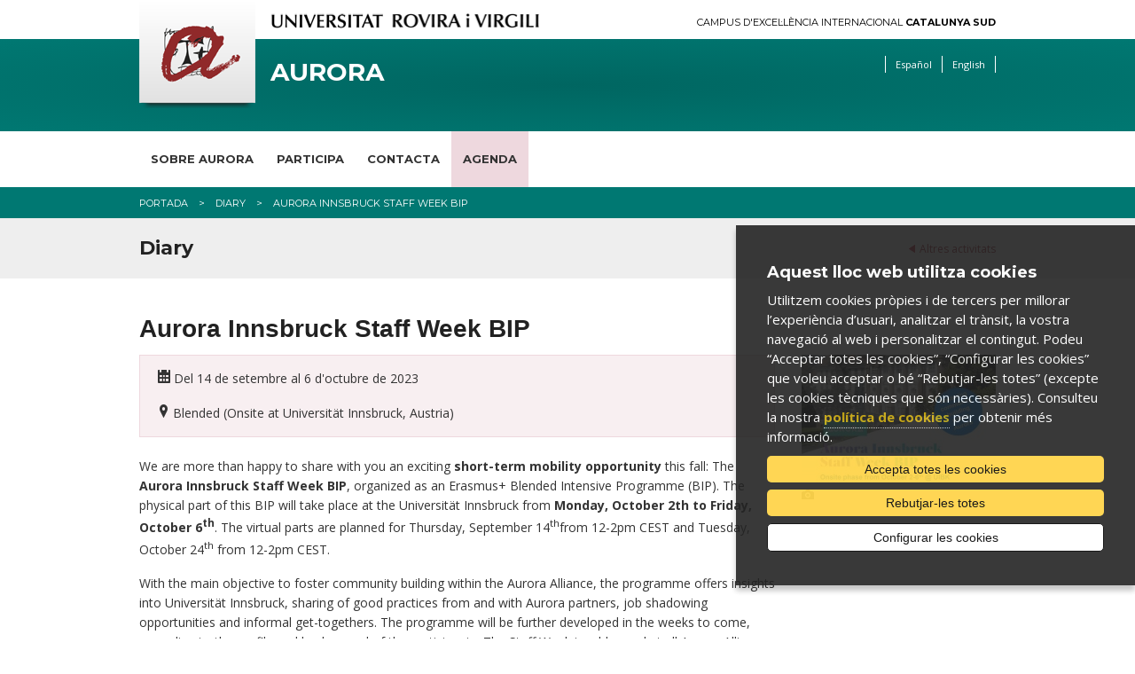

--- FILE ---
content_type: text/html; charset=UTF-8
request_url: https://www.aurora.urv.cat/ca/agenda-en/75/aurora-innsbruck-staff-week-bip
body_size: 7692
content:
<!DOCTYPE html>

<!-- paulirish.com/2008/conditional-stylesheets-vs-css-hacks-answer-neither/ -->
<!--[if IE 7]>         <html class="no-js lt-ie9 lt-ie8"> <![endif]-->
<!--[if IE 8]>    <html class="no-js lt-ie9" lang="ca"> <![endif]-->
<!--[if gt IE 8]><!--> <html class="no-js" lang="ca"> <!--<![endif]-->
	<head>


	<meta charset="utf-8" />

	
	<!-- Set the viewport width to device width for mobile -->
	<meta name="viewport" content="width=device-width" />

		<meta http-equiv="Content-Type" content="text/html; charset=utf-8" />




                <title>Aurora Innsbruck Staff Week BIP - Agenda 2 [CA-EN] | ﻿Xarxa d'universitats Aurora</title>
        

		<meta name="description" content="" />

		<meta property="og:site_name" content="﻿Xarxa d'universitats Aurora"/>
		
    	<meta name="author" content="Univesitat Rovira i Virgili" />

					<link rel="shortcut icon" href="/media/comu/favicon.ico" type="image/x-icon" />
		

		<link rel="start" href="/" title="﻿Xarxa d'universitats Aurora" />


		<script type="text/javascript">/* <![CDATA[ */
			var urlBase = '';
		/* ]]> */</script>

		<!-- Included CSS Files (Compressed) -->
		<link rel="stylesheet" href="/media/css/foundation.min_1543568779.css">

		<link rel="stylesheet" href="/media/css/app_1761569688.css">

		<link rel="stylesheet" href="/media/css/modules_1761569719.css">

		<!--array(3) {
  [0]=>
  string(10) "aurora_urv"
  [1]=>
  string(6) "aurora"
  [2]=>
  string(3) "urv"
}
-->		<link rel="stylesheet" href="/media/css/aurora_1623950330.css"/>
		<link rel="stylesheet" href="/media/css/custom_1764162131.css" type="text/css"  />
		
		<link rel="stylesheet" href="/media/css/print_1543568781.css" type="text/css" media="print" />
		

		<!--[if gte IE 9]><style type="text/css">header, footer .wrapper {filter: none;}</style><![endif]-->


		<link rel="stylesheet" href="/media/css/webfonts/ss-standard_1543568795.css">
		<link rel="stylesheet" href="/media/css/webfonts/ss-social_1543568794.css">

		<!-- Google fonts -->
		<link href="//fonts.googleapis.com/css?family=Open+Sans:400italic,400,700|Montserrat:400,700" rel="stylesheet" type="text/css"/>

		<script src="/media/js/modernizr.foundation_1543568845.js"></script>
				
		<!-- Start Alexa Certify Javascript -->
<!-- script type="text/javascript">
_atrk_opts = { atrk_acct:"PrPDh1aoie000r", domain:"urv.cat",dynamic: true};
(function() { var as = document.createElement('script'); as.type = 'text/javascript'; as.async = true; as.src = "https://d31qbv1cthcecs.cloudfront.net/atrk.js"; var s = document.getElementsByTagName('script')[0];s.parentNode.insertBefore(as, s); })();
</script>
<noscript><img src="https://d5nxst8fruw4z.cloudfront.net/atrk.gif?account=PrPDh1aoie000r" style="display:none" height="1" width="1" alt="" /></noscript -->
<!-- End Alexa Certify Javascript -->  

		<link rel="stylesheet" href="/media/css/ihavecookies_1699969280.css">
		<link rel="canonical" href="https://www.aurora.urv.cat/ca/agenda-en/75/aurora-innsbruck-staff-week-bip" />
		<meta property="og:title" content="Aurora Innsbruck Staff Week BIP" />
    	<meta property="og:description" content="We are more than happy to share with you an exciting short-term mobility opportunity this fall: The Aurora Innsbruck Staff Week BIP, organized as a..." />
     	<meta property="og:url" content="https://www.aurora.urv.cat/ca/agenda-en/75/aurora-innsbruck-staff-week-bip" />
    	<meta property="og:image" content="//media/upload/gif/uibk-staff-week_168794086231.JPG" />
		<link rel="stylesheet" href="/media/js/colorbox/colorbox_1543568857.css">

	</head>

	<body id="noticia">

		        <div id="acc">
            <ul>
                <li><a href="#menu">Anar al menú</a></li>
                <li><a href="#content_main" accesskey="S">Anar al contingut principal</a></li>
                <li><a href="#content_sub">Anar al contingut secundari</a></li>
            </ul>
        </div>
        <!-- Top Bar per a mòbils -->
<div class="contain-to-grid show-for-small">
  <nav class="top-bar">
      <ul>
        <li class="name"><h1><a href="/ca/"><img src="/media/comu/ico-home.png" width="24" height="33" alt="Aurora" /></a></h1></li>
        <li class="toggle-topbar"><a href="#">Menú</a></li>
      </ul>
      <section>
        <ul class="left">
    <li class="  item-1">
        <a href="/ca/projecte/">Sobre Aurora</a>
        <div class="wrapper subitem-1"><ul>
            <li>
                <a href="/ca/projecte/qui-som/">Qui som?</a>
            </li>
            <li>
                <a href="/ca/projecte/que-fem/">Què fem?</a>
            </li>
            <li>
                <a href="/ca/projecte/com-ho-fem/">Com ho fem?</a>
            </li>
        </ul>
</div>
    </li>
    <li class="  item-2">
        <a href="/ca/participa/">Participa</a>
        <div class="wrapper subitem-2"><ul>
            <li>
                <a href="/ca/participa/aurora-per-a-pdi/">Aurora per a PDI</a>
            </li>
            <li>
                <a href="/ca/participa/aurora-per-a-pas/">Aurora per a PAS</a>
            </li>
            <li>
                <a href="/ca/participa/aurora-per-a-estudiants/">Aurora per a Estudiants</a>
            </li>
        </ul>
</div>
    </li>
    <li class="item-3">
        <a href="/ca/contacta/">Contacta</a>
    </li>
    <li class="active item-4">
        <a class="active" href="/ca/agenda-en/">Agenda</a>
    </li>
</ul>
     </section>
  </nav>
</div>
<!-- /Top Bar per a mòbils -->
        
    <header>
        <div class="row">
            <div class="six columns">
                <a href="https://urv.cat" class="urv-titol"><img src="/media/comu/urv.png" width="302" height="31" alt="Universitat Rovira i Virgili" class="urv"/></a>
            </div>
            <div class="six columns">
                <a href="http://ceics.eu" class="ceics right">Campus d'Excel·lència Internacional <b>Catalunya Sud</b></a>
            </div>
        </div>
        <div class="header-wrapper">
            <div class="row">
                <div class="nine columns">
                    <img src="/media/comu/logo-urv-nou.png" width="131" height="122" alt="Logo URV" class="logo left"/>
                                        <a href="/ca/" accesskey="1" class="logo-text">Aurora</a>
                                    </div>
                <div class="three columns">
                    <ul class="link-list right">
                            <li class="es"><a href="/es/agenda-es-en/75/aurora-innsbruck-staff-week-bip" title="Versión en español" hreflang="es" xml:lang="es" lang="es">Español</a></li>
                        <li class="en"><a href="/en/diary/75/aurora-innsbruck-staff-week-bip" title="English version" hreflang="en" xml:lang="en" lang="en">English</a></li>
                    </ul>
                </div>
            </div>
            <div class="row">
                <div class="twelve columns search-form"  id="search-form">

                    <form method="post" action="/ca/cercador/" class="search">
                        <label for="keywords">
                        <input class="input-text" type="text" placeholder="Escriu la cerca"   name="keywords" id="keywords">
                        </label>
                        <input value="1" type="hidden"  name="accessibilitat">
                        <input value="Cercar" class="button" type="submit"  name="enviar">
                    </form>
                </div>
            </div>
        </div>
    </header>
    <!-- /header -->

    <nav id="nav-main" class="hide-for-small">
        <div class="row">
            <div class="twelve columns">
<ul class="nav-bar">
    <li class="  item-1">
        <a href="/ca/projecte/">Sobre Aurora</a>
        <div class="wrapper subitem-1"><ul>
            <li>
                <a href="/ca/projecte/qui-som/">Qui som?</a>
            </li>
            <li>
                <a href="/ca/projecte/que-fem/">Què fem?</a>
            </li>
            <li>
                <a href="/ca/projecte/com-ho-fem/">Com ho fem?</a>
            </li>
        </ul>
</div>
    </li>
    <li class="  item-2">
        <a href="/ca/participa/">Participa</a>
        <div class="wrapper subitem-2"><ul>
            <li>
                <a href="/ca/participa/aurora-per-a-pdi/">Aurora per a PDI</a>
            </li>
            <li>
                <a href="/ca/participa/aurora-per-a-pas/">Aurora per a PAS</a>
            </li>
            <li>
                <a href="/ca/participa/aurora-per-a-estudiants/">Aurora per a Estudiants</a>
            </li>
        </ul>
</div>
    </li>
    <li class="item-3">
        <a href="/ca/contacta/">Contacta</a>
    </li>
    <li class="active item-4">
        <a class="active" href="/ca/agenda-en/">Agenda</a>
    </li>
</ul>            </div>
        </div>
    </nav>
    <!-- /nav-main -->


		<div class="bc">
			<div class="row">
				<div class="twelve columns">
					<ul class="breadcrumbs"><li><span><a href="/ca/" title="Portada">Portada</a></span></li><li><span><a href="/ca/agenda-en" title="Diary">Diary</a></span></li><li><span>Aurora Innsbruck Staff Week BIP</span></li></ul>				</div>
			</div>
		</div>
		<!-- /bc -->

		<div class="title">
			<div class="row">
				<div class="twelve columns">
					<p class="back right">
						<a href="/ca/agenda-en">
							Altres activitats						</a>
					</p>
					<h2>Diary</h2>
				</div>
			</div>
		</div>
		<!-- /title -->

		<div id="main" class="row">
			<div class="twelve columns">

				<h1>Aurora Innsbruck Staff Week BIP</h1>

				<div class="row">
					<div class="nine columns">
						<div class="panel agenda-destacat">
							<p class="data">
															<span class="ss-calendar"></span> Del 14 de setembre al 6 d'octubre de 2023
							</p>


							<p class="localitzacio"><span class="ss-location"></span> Blended (Onsite at Universität Innsbruck, Austria)</p>						</div>
							<p>We are more than happy to share with you an exciting <strong>short-term mobility opportunity</strong> this fall: The <strong>Aurora Innsbruck Staff Week BIP</strong>, organized as an Erasmus+ Blended Intensive Programme (BIP). The physical part of this BIP will take place at the Universität Innsbruck from<strong> Monday, October 2th to Friday, October 6<sup>th</sup></strong>. The virtual parts are planned for Thursday, September 14<sup>th</sup>from 12-2pm CEST and Tuesday, October 24<sup>th</sup> from 12-2pm CEST.</p>

<p>With the main objective to foster community building within the Aurora Alliance, the programme offers insights into Universität Innsbruck, sharing of good practices from and with Aurora partners, job shadowing opportunities and informal get-togethers. The programme will be further developed in the weeks to come, according to the profile and background of the participants. The Staff Week is addressed at all Aurora Alliance staff (both <strong>academic</strong> and <strong>administrative staff</strong>) that are involved or interested in the different building blocks of the Aurora Alliance and is thought to be very interactive and participatory.</p>

<p>The <strong>first round of registration will be open until June 30<sup>th </sup></strong>.</p>

<p>Interested colleagues should register via the following link: <a href="https://forms.office.com/r/NT9eQb4PuJ" rel="noreferrer noopener">https://forms.office.com/r/NT9eQb4PuJ</a>. Registrations will be handled on a <strong>first come, first serve basis</strong>. However, we have planned with three participants per Aurora institution and in case we are overbooked, we will set up a waiting list after the first round of registrations, which we will use in case of drop outs along the way.</p>

<p>Registrations will be confirmed by an acceptance letter once the application period finishes. This formal invitation will also include information about how to apply for the Erasmus+ mobility stay.</p>

<p><strong>Ready to take part?</strong></p>

							<div class="panel rel">
								<h3><span>Elements relacionats</span></h3>
								<ul>
									<li class="pptx">
										<a href="/media/upload/domain_2494/pdf/programme-draft-aurora-innsbruck-bip-staff-week-2023-05-31_168794086219.pptx">
											PRELIMINARY POGRAMME											<em>
												(PPTX												116,15 Kb)
											</em>
										</a>
									</li>
									<li class="pdf">
										<a href="/media/upload/domain_2494/pdf/poster-aurora-innsbruck-staff-week-bip_168794086221.pdf">
											Poster											<em>
												(PDF												763,55 Kb)
											</em>
										</a>
									</li>
								</ul>
							</div>






							<div class="row">
								<div class="compartir nine columns">
									<h3>Compartir</h3>
																		<ul class="inline-list">
										<li><a href="https://twitter.com/share?url=https://www.aurora.urv.cat/ca/agenda-en/75/aurora-innsbruck-staff-week-bip&text=Aurora Innsbruck Staff Week BIP"><img src="/media/comu/compartir/ico-twitter.png" width="33" height="28" alt="Twitter"/></a></li>
										<li><a href="https://plus.google.com/share?url=https://www.aurora.urv.cat/ca/agenda-en/75/aurora-innsbruck-staff-week-bip"><img src="/media/comu/compartir/ico-googleplus.png" width="29" height="29" alt="Google+"/></a></li>
										<li><a href="https://www.facebook.com/sharer.php?u=https://www.aurora.urv.cat/ca/agenda-en/75/aurora-innsbruck-staff-week-bip&t=Aurora Innsbruck Staff Week BIP"><img src="/media/comu/compartir/ico-facebook.png" width="29" height="29" alt="Facebook"/></a></li>
										<li><a href="https://www.linkedin.com/shareArticle?mini=true&url=https://www.aurora.urv.cat/ca/agenda-en/75/aurora-innsbruck-staff-week-bip&title=Aurora Innsbruck Staff Week BIP&summary=&source=﻿Xarxa d'universitats Aurora"><img src="/media/comu/compartir/ico-linkedin.png" width="29" height="29" alt="Linkedin"/></a></li>
									</ul>
								</div>
							</div>


							<p class="top">
								<i class="icon-chevron-up"></i>
								<a href="#acc">Pujar</a>
							</p>


						</div><!-- /nine -->


						<div class="three columns">
							<div class="thumbnail margin">
								<a
									class="colorbox"
									href="/media/upload/domain_2494/cache/uibk_staff_week_168794086231_700.JPG"
									rel="gallery"
									title=""
								>
									<img
										src="/media/upload/domain_2494/cache/uibk_staff_week_168794086231_219.JPG"
										alt=""
									/>
								</a>
								<p class="peufoto"></p>
							</div>
						</div> <!--/three-->
					</div><!--/row-->
				</div><!-- /twelve -->
			</div><!-- /main -->




			<footer>
				<div class="wrapper">
			<div class="row">
									<div class="six columns">
						<p><img alt="" height="50" src="/media/upload/domain_2494/imatges/logo_aurora_white.png" width="200" /><br />
&nbsp;</p>

<h3>Contacte</h3>

<h4>Aurora</h4>

<p><strong>Oficina tècnica d&#39;Aurora a la URV</strong><br />
<a href="https://www.urv.cat/ca/universitat/estructura/gestio/suport-activitat/centre-internacional/">Centre Internacional (I-Center)</a><br />
Av. dels Països Catalans, 17-19. 43007 Tarragona<br />
<a   href="mailto:aurora(ELIMINAR)(ELIMINAR)@urv.cat" >aurora(ELIMINAR)@urv.cat</a><br />
Telèfon: (+34) 977 29 79 82</p>

<ul>
	<li><a href="https://www.urv.cat/ca/universitat/directori/localitzacions/44/centre-internacional-i-center">Com arribar-hi</a></li>
</ul>
					</div>
									<div class="six columns">
						<p>Part of the Aurora European University Alliance is funded by the Erasmus+ Programme of the European Union. The content of this website represents the views of Aurora and is its sole responsibility. The European Commission and the Agency do not accept any responsibility for use that may be made of the information it contains.</p>

<p>&nbsp;</p>

<p>This project has received funding from the&nbsp;European Union&#39;s Horizon 2020 research and innovation programme under grant agreement No 101035804</p>

<p>&nbsp;</p>

<p>El proyecto &quot;Aurora Alliance&quot; cuenta con financiación concedida por el Ministerio de Universidades. El contenido de esta página web es responsabilidad exclusiva de la Universitat Rovira i Virgili. El Ministerio de Universidades no es responsable del uso que pueda hacerse de la información aquí difundida.</p>
					</div>
							</div>
		</div>
				<div class="row copy">
			<div class="twelve columns">
							<ul class="clearfix">
					<li>
						&copy; Universitat Rovira i Virgili · <a href="https://www.urv.cat/ca/universitat/comunicacio/web/legal/" rel="external">Avís legal</a> · <a href="https://www.urv.cat/ca/universitat/comunicacio/web/legal/galetes/" rel="external">Política de galetes</a> · <a href="https://www.urv.cat/ca/universitat/comunicacio/web/accessibilitat/" rel="external">Accessibilitat</a>
					</li>
				</ul>
			</div>
		</div>

	</footer>
	<!-- /footer -->


		
	<!-- Included JS Files (Compressed) -->
	<script src="/media/js/foundation.min_1543568844.js"></script>
	<script>
		$(document).ready(function() {
			if($('#nav-main ul.side-nav').length > 0) $('#nav-main ul.side-nav').addClass('nav-bar').removeClass('side-nav');
			$('#nav-main ul.nav-bar li').each(function(){
				if($(this).children('ul').length) $(this).addClass('has-flyout');
				if($(this).children('.wrapper').length) $(this).addClass('has-flyout');
				$(this).children('ul').addClass('flyout');
				$(this).find('ul:has(ul)').addClass('flyout-large');
				$(this).children('.wrapper').addClass('flyout');
				$(this).children('.wrapper ul ul').removeClass('flyout');
				//if($(this).index() > $('#nav-main ul.nav-bar li').not('#nav-main ul.nav-bar li li').length/2) $(this).children('ul').addClass('right');
			});
			if($('#nav-main ul.nav-bar li.perfils').length > 0) $('#nav-main>.row').append('<span class="pict"></span>');
			$('.top-bar ul.left li').each(function(){
				if($(this).children('.wrapper').length) $(this).addClass('has-items');
			});
		});
	</script>
	<!-- Initialize JS Plugins -->
	<script src="/media/js/app_1704898031.js"></script>

	<script src="/media/js/base_1693912968.js"></script>

	<script src="/media/js/slick_1648452873.js"></script>
	
	<script src="/media/js/modules_1648452872.js"></script>

	<!-- Orbit slider -->
	<script>
		$(window).load(function() {
			$("#slider").orbit({
				advanceSpeed: 9000,
				directionalNav: false
			});
		});
	</script>
	<!--[if IE 7]>
		<script>
			$(document).ready(function() {
				$(function() {
					var zIndexNumber = 1000;
					$('div').each(function() {
						$(this).css('zIndex', zIndexNumber);
						zIndexNumber -= 10;
					});
				});
			});
		</script>
	<![endif]-->
				<script>var idioma = 'ca';</script>

		<!-- Google Tag Manager -->
		<script>
		window.dataLayer = window.dataLayer || [];
		function gtag() { window.dataLayer.push(arguments); }
		gtag('consent', 'default', {
		ad_storage: 'denied',
		analytics_storage: 'denied',
		wait_for_update: 500
		});
		function cookiesAnalytics() {
			//dataLayer.push({'event':'cookies_analytics'});
			gtag('consent', 'update', { analytics_storage: 'granted' });

			_atrk_opts = { atrk_acct:"PrPDh1aoie000r", domain:"urv.cat",dynamic: true};
			(function() { var as = document.createElement('script'); as.type = 'text/javascript'; as.async = true; as.src = "https://d31qbv1cthcecs.cloudfront.net/atrk.js"; var s = document.getElementsByTagName('script')[0];s.parentNode.insertBefore(as, s); })();
		}
		</script>
		<script async src="https://www.googletagmanager.com/gtag/js?id=G-TJMQH169KX"></script>
		<script>
		var gtagId = 'G-TJMQH169KX';
		window.dataLayer = window.dataLayer || [];
		function gtag(){dataLayer.push(arguments);}
		gtag('js', new Date());
		gtag('config', gtagId);
		</script>

		<script src="/media/js/ihavecookies_1699962033.js"></script>
	
		<script type="text/javascript" src="/media/js/jquery.colorbox-min_1543568844.js"></script>

		<script>
			$(document).ready(function(){
				$(".colorbox").colorbox({rel:'group1',current:''});
			});
		</script>

	</body>
</html>


--- FILE ---
content_type: text/css
request_url: https://www.aurora.urv.cat/media/css/aurora_1623950330.css
body_size: 775
content:
#nav-main .row .perfils:hover:after {border-top-color: #007872 !important;}
.top-bar, .name:hover {background-color: #007872 !important;}
.bc , .perfils a {background: #007872 !important;}
#nav-main .row .perfils .flyout a {background: url('img/kland-3.png') 0 .5em no-repeat !important;}
header h1,header .logo-text, header h1 a,header .logo-text a {color: #fff;}
header h1 a:hover,header .logo-text a:hover {color: #fff;}
#nav-main {border-top: none;}
header .link-list a {color: #fff;}
header a.logo-text{color:#fff}
header ul.link-list li,
header ul.link-list li:first-child {border-color: #fff;}
header .header-wrapper, footer .wrapper {
	background: #007872; /* Old browsers */
	background: -moz-radial-gradient(center, ellipse cover,  #006661 0%, #007872 100%); /* FF3.6+ */
	background: -webkit-gradient(radial, center center, 0px, center center, 100%, color-stop(0%,#007872), color-stop(100%,#007872)); /* Chrome,Safari4+ */
	background: -webkit-radial-gradient(center, ellipse cover,  #006661 0%,#007872 100%); /* Chrome10+,Safari5.1+ */
	background: -o-radial-gradient(center, ellipse cover,  #006661 0%,#007872 100%); /* Opera 12+ */
	background: -ms-radial-gradient(center, ellipse cover,  #006661 0%,#007872 100%); /* IE10+ */
	background: radial-gradient(ellipse at center,  #006661 0%,#007872 100%); /* W3C */
	/*filter: progid:DXImageTransform.Microsoft.gradient( startColorstr='#007872', endColorstr='#007872',GradientType=1 );*/ /* IE6-8 fallback on horizontal gradient */
}

header ul.link-list li.cercar a{
    background-image: url('img/lupa-blanca.png');

  }
.search-form input.input-text{
	border:solid 1px #fff;
}
.search-form input.button{
	background-color:#fff;
	color:#000;
}
